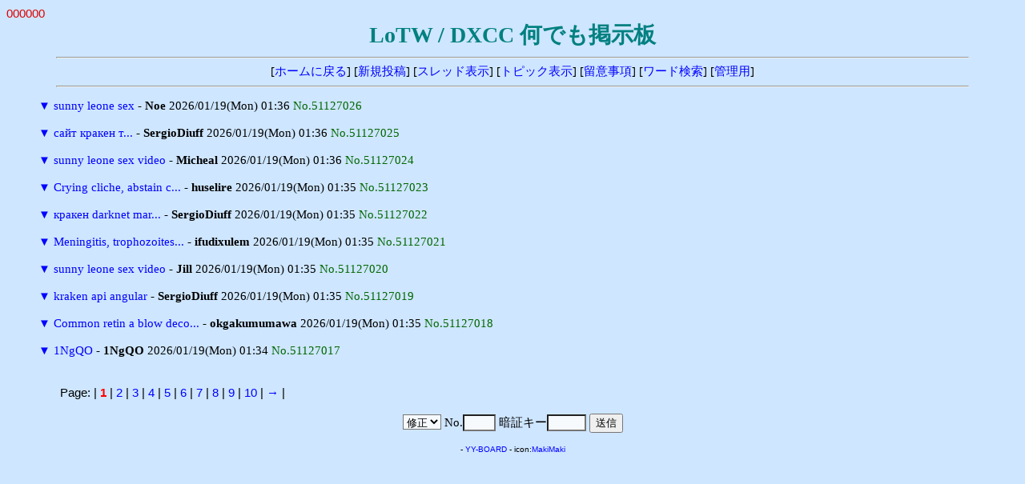

--- FILE ---
content_type: text/html
request_url: http://ja7ic.dxguy.net/lotw/yybbs/yybbs.cgi/60964849/read.cgi?list=tree&no=49588405
body_size: 5588
content:
<!DOCTYPE HTML PUBLIC "-//W3C//DTD HTML 4.01 Transitional//EN">
<html lang="ja">
<head>
<meta http-equiv="content-type" content="text/html; charset=shift_jis">
<meta http-equiv="content-style-type" content="text/css">
<style type="text/css">
<!--
body,td,th { font-size:15px; font-family:""MS UI Gothic", Osaka, "ＭＳ Ｐゴシック""; }
a { text-decoration:none; }
a:hover { text-decoration:underline; color:#FF0000; }
.n { font-family:Verdana,Helvetica,Arial; }
.b {
	background-color:#F7FAFD;
	color:#000000;
	font-family:Verdana,Helvetica,Arial;
}
.f {
	background-color:#F7FAFD;
	color:#000000;
}
-->
</style>
<meta http-equiv="content-script-type" content="text/javascript">
<script type="text/javascript">
<!--
function ImageUp() {
window.open("./yybbs.cgi?mode=image","window1","width=550,height=450,scrollbars=1");
}
//-->
</script>
<title>LoTW / DXCC 何でも掲示板</title></head>
<body bgcolor="#CEE6FF" text="#000000" link="#0000FF" vlink="#800080" alink="#FF0000">
<font color="#DD0000" face="Verdana,Helvetica,Arial">000000</font><br>
<div align="center">
<b style="color:#008080; font-size:28px;">LoTW / DXCC 何でも掲示板</b>
<hr width="90%">
[<a href="../fr_LoTW.html" target="_top">ホームに戻る</a>]
[<a href="./yybbs.cgi?mode=form&list=tree">新規投稿</a>]
[<a href="./yybbs.cgi?list=thread">スレッド表示</a>]
[<a href="./yybbs.cgi?list=topic">トピック表示</a>]
[<a href="./yybbs.cgi?mode=howto&list=tree">留意事項</a>]
[<a href="./yybbs.cgi?mode=find&list=tree">ワード検索</a>]
[<a href="./admin.cgi">管理用</a>]
<hr width="90%"></div>
<blockquote>
<form action="./yybbs.cgi" method="post">
<input type="hidden" name="page" value="">
<a href="./read.cgi?mode=all&list=tree&no=51127026" title="ツリーを一括表示">▼</a> <a href="./read.cgi?list=tree&no=51127026">sunny leone sex</a> - <b>Noe</b> 2026/01/19(Mon) 01:36 <span style="color:#006600">No.51127026</span><br>
<br>
<a href="./read.cgi?mode=all&list=tree&no=51127025" title="ツリーを一括表示">▼</a> <a href="./read.cgi?list=tree&no=51127025">сайт кракен т...</a> - <b>SergioDiuff</b> 2026/01/19(Mon) 01:36 <span style="color:#006600">No.51127025</span><br>
<br>
<a href="./read.cgi?mode=all&list=tree&no=51127024" title="ツリーを一括表示">▼</a> <a href="./read.cgi?list=tree&no=51127024">sunny leone sex video</a> - <b>Micheal</b> 2026/01/19(Mon) 01:36 <span style="color:#006600">No.51127024</span><br>
<br>
<a href="./read.cgi?mode=all&list=tree&no=51127023" title="ツリーを一括表示">▼</a> <a href="./read.cgi?list=tree&no=51127023">Crying cliche, abstain c...</a> - <b>huselire</b> 2026/01/19(Mon) 01:35 <span style="color:#006600">No.51127023</span><br>
<br>
<a href="./read.cgi?mode=all&list=tree&no=51127022" title="ツリーを一括表示">▼</a> <a href="./read.cgi?list=tree&no=51127022">кракен darknet mar...</a> - <b>SergioDiuff</b> 2026/01/19(Mon) 01:35 <span style="color:#006600">No.51127022</span><br>
<br>
<a href="./read.cgi?mode=all&list=tree&no=51127021" title="ツリーを一括表示">▼</a> <a href="./read.cgi?list=tree&no=51127021">Meningitis, trophozoites...</a> - <b>ifudixulem</b> 2026/01/19(Mon) 01:35 <span style="color:#006600">No.51127021</span><br>
<br>
<a href="./read.cgi?mode=all&list=tree&no=51127020" title="ツリーを一括表示">▼</a> <a href="./read.cgi?list=tree&no=51127020">sunny leone sex video</a> - <b>Jill</b> 2026/01/19(Mon) 01:35 <span style="color:#006600">No.51127020</span><br>
<br>
<a href="./read.cgi?mode=all&list=tree&no=51127019" title="ツリーを一括表示">▼</a> <a href="./read.cgi?list=tree&no=51127019">kraken api angular</a> - <b>SergioDiuff</b> 2026/01/19(Mon) 01:35 <span style="color:#006600">No.51127019</span><br>
<br>
<a href="./read.cgi?mode=all&list=tree&no=51127018" title="ツリーを一括表示">▼</a> <a href="./read.cgi?list=tree&no=51127018">Common retin a blow deco...</a> - <b>okgakumumawa</b> 2026/01/19(Mon) 01:35 <span style="color:#006600">No.51127018</span><br>
<br>
<a href="./read.cgi?mode=all&list=tree&no=51127017" title="ツリーを一括表示">▼</a> <a href="./read.cgi?list=tree&no=51127017">1NgQO</a> - <b>1NgQO</b> 2026/01/19(Mon) 01:34 <span style="color:#006600">No.51127017</span><br>
<br>
</form>
</blockquote>
<p><table width="90%" align="center">
<tr><td class="n">Page:
| <b style="color:red" class="n">1</b>
| <a href="./yybbs.cgi?page=10&bl=0&list=tree" class=n>2</a>
| <a href="./yybbs.cgi?page=20&bl=0&list=tree" class=n>3</a>
| <a href="./yybbs.cgi?page=30&bl=0&list=tree" class=n>4</a>
| <a href="./yybbs.cgi?page=40&bl=0&list=tree" class=n>5</a>
| <a href="./yybbs.cgi?page=50&bl=0&list=tree" class=n>6</a>
| <a href="./yybbs.cgi?page=60&bl=0&list=tree" class=n>7</a>
| <a href="./yybbs.cgi?page=70&bl=0&list=tree" class=n>8</a>
| <a href="./yybbs.cgi?page=80&bl=0&list=tree" class=n>9</a>
| <a href="./yybbs.cgi?page=90&bl=0&list=tree" class=n>10</a>
| <a href="./yybbs.cgi?page=100&bl=1&list=tree">→</a>
|
</td></tr></table>
<div align="center">
<form action="./regist.cgi" method="post">
<input type="hidden" name="list" value="tree">
<select name="mode" class="f">
<option value="edit">修正
<option value="dele">削除</select>
No.<input type="text" name="no" size="3" class="f" style="ime-mode:inactive">
暗証キー<input type="password" name="pwd" size="4" maxlength="8" class="f">
<input type="submit" value="送信"></form>
<!-- 下部 -->
<p>
<!-- YY-BOARD v6.21 -->
<span style="font-size:10px; font-family:Verdana,Helvetica,Arial;">
- <a href="http://www.kent-web.com/" target="_top">YY-BOARD</a> - 
icon:<a href="http://homepage3.nifty.com/makiz/" target="_top">MakiMaki</a>
</span>
</div>
</body>
</html>
